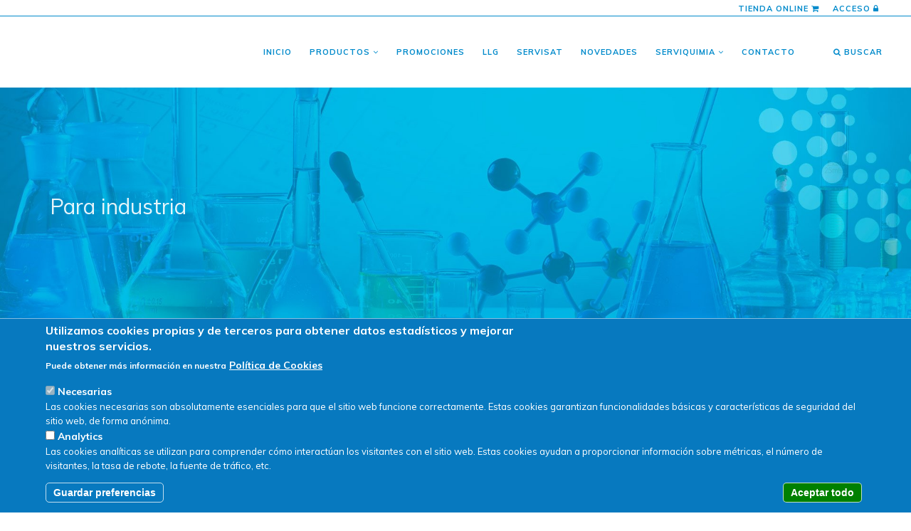

--- FILE ---
content_type: text/html; charset=utf-8
request_url: https://serviquimia.com/es/equipos-de-laboratorio/para-industria
body_size: 9138
content:

<!DOCTYPE html>
<html  lang="es" dir="ltr"
  xmlns:fb="https://ogp.me/ns/fb#"
  xmlns:og="https://ogp.me/ns#">
<head>
  <meta http-equiv="Content-Type" content="text/html; charset=utf-8" />
<link rel="alternate" type="application/rss+xml" title="Para industria" href="https://serviquimia.com/es/taxonomy/term/214/all/feed" />
<meta name="generator" content="Drupal 7 (https://www.drupal.org)" />
<link rel="canonical" href="https://serviquimia.com/es/equipos-de-laboratorio/para-industria" />
<link rel="shortlink" href="https://serviquimia.com/es/taxonomy/term/214" />
<meta property="og:site_name" content="Serviquimia" />
<meta property="og:type" content="article" />
<meta property="og:title" content="Para industria" />
<meta property="og:url" content="https://serviquimia.com/es/equipos-de-laboratorio/para-industria" />
<meta name="twitter:card" content="summary" />
<meta name="twitter:title" content="Para industria" />
<meta name="twitter:url" content="https://serviquimia.com/es/equipos-de-laboratorio/para-industria" />
<meta itemprop="name" content="Para industria" />
<meta name="dcterms.title" content="Para industria" />
<meta name="dcterms.type" content="Text" />
<meta name="dcterms.format" content="text/html" />
<meta name="dcterms.identifier" content="https://serviquimia.com/es/equipos-de-laboratorio/para-industria" />
<link rel="shortcut icon" href="https://serviquimia.com/sites/default/files/serviquimia_favicon.png" type="image/png" />

  <title>Para industria | Serviquimia</title>
  <!--[if IE]><meta http-equiv='X-UA-Compatible' content='IE=edge,chrome=1'><![endif]-->
  <meta name=viewport content="width=device-width, initial-scale=1">

  <meta name="google-site-verification" content="z5zLPfdkYi6nW7Zy_-vQ1H4sEYGpLszUxmAwLe5jzuM" />

  <link type="text/css" rel="stylesheet" href="https://serviquimia.com/sites/default/files/css/css_lQaZfjVpwP_oGNqdtWCSpJT1EMqXdMiU84ekLLxQnc4.css" media="all" />
<link type="text/css" rel="stylesheet" href="https://serviquimia.com/sites/default/files/css/css_mCTyF_8_svnZzHcpIUANct53tsKA4ExYIFlU-WtoCXw.css" media="all" />
<link type="text/css" rel="stylesheet" href="https://serviquimia.com/sites/default/files/css/css_nLeu4zl9UVUfObdHpu7Zo3wUNaWp3LzLdTx9bQuH2qo.css" media="all" />
<link type="text/css" rel="stylesheet" href="//fonts.googleapis.com/css?family=Open+Sans:400italic,700italic,400,300,700|Dosis:300,400,700" media="all" />
<link type="text/css" rel="stylesheet" href="https://serviquimia.com/sites/default/files/css/css_bppWCvcjzdZZ5lURUHA1zmwG5LfMafHa4dHGxEC2nIw.css" media="all" />
<link type="text/css" rel="stylesheet" href="https://serviquimia.com/sites/default/files/css/css_SpScDtd9YUO6RwW6JfIWUWbGKVkgHeNQPsOzkAO01A0.css" media="all" />
<link type="text/css" rel="stylesheet" href="https://serviquimia.com/sites/default/files/css/css_vSqdfuYUpC4qvYVOLHUK-AC8M4y8GT7hWh5y31DGfG0.css" media="all" />
  
  <!-- CUSTOM CSS -->
  <link rel="stylesheet" href="/sites/all/themes/rhythm/css/jquery.modal.min.css" type="text/css" media="screen" />
  <link href="https://fonts.googleapis.com/css?family=Muli:400,700" rel="stylesheet">
  <script src='https://www.google.com/recaptcha/api.js'></script>
</head>
<body class="appear-animate html not-front not-logged-in no-sidebars page-taxonomy page-taxonomy-term page-taxonomy-term- page-taxonomy-term-214 i18n-es">
  <div class="main-wrap">
          <!-- Page Loader -->        
      <div class="page-loader">
          <div class="loader">Loading...</div>
      </div>
      <!-- End Page Loader -->
    
        <div class = "page">

        <div  style="padding-bottom: 140px; " class="nd-region">
         
      <div class = "container-fluid">
        <div  id="Header" class="row">     
                                                    <div  id="top" class="col-md-12 ">
                                                <div class="region region-top">
      <div id="block-block-76" class="block block-block " >
  
        
  <div class = "block-content clearfix">
    <div class="fluid-container pre-main-nav">
  <div class="row">
    <div class="col-sm-12 align-right top-menu-icons">
      <a href="https://www.serviquimia.com/shop" class="uppercase top-menu-icon-cart">Tienda online <i class="fa fa-shopping-cart"></i></a>
      <a href="https://cloud.serviquimia.com/" rel="nofollow" target="_blank" class="uppercase top-menu-icon-lock">Acceso <i class="fa fa-lock"></i></a>
    </div>
  </div>
</div>
<!-- Navigation panel -->
<nav class="main-nav dark js-stick container">
  <div class="full-wrapper relative clearfix">
    <!-- Logo ( * your text or image into link tag *) -->
    <div class="nav-logo-wrap local-scroll">
      <a href="https://www.serviquimia.com/" class="logo">
          <img src="https://serviquimia.com/sites/default/files/calibre-logo-web.svg" alt="Serviquimia" title = "Serviquimia" />
      </a>
    </div>
    <div class="mobile-nav">
        <i class="fa fa-bars"></i>
    </div>
    
    <!-- Main Menu -->
    <div class="inner-nav desktop-nav">
      <ul class="clearlist">
        <li class="tb-megamenu-item level-1 mega"  data-id="1692" data-level="1" data-type="menu_item" data-class="" data-xicon="" data-caption="" data-alignsub="" data-group="0" data-hidewcol="0" data-hidesub="0">
    <a href="/es/inicio" class="">
        
    Inicio      
  </a>
  </li>

<li class="tb-megamenu-item level-1 mega dropdown local-scroll"  data-id="1686" data-level="1" data-type="menu_item" data-class="" data-xicon="" data-caption="" data-alignsub="" data-group="0" data-hidewcol="0" data-hidesub="0">
    <a href="#" class=" mn-has-sub">
        
    Productos    <i class="fa fa-angle-down"></i>  
  </a>
  <ul  data-class="" data-width="" class="mn-sub mn-has-multi tb-megamenu-submenu dropdown-menu mega-dropdown-menu nav-child">
  <span  class="tb-megamenu-row row-fluid">
  <li  data-class="" data-width="12" data-hidewcol="0" id="tb-megamenu-column-8" class="mn-sub-multi tb-megamenu-column span12  mega-col-nav">
  <ul  class="tb-megamenu-subnav mega-nav level-1 items-4">
  <li class="tb-megamenu-item level-2 mega"  data-id="1687" data-level="2" data-type="menu_item" data-class="" data-xicon="" data-caption="" data-alignsub="" data-group="0" data-hidewcol="0" data-hidesub="0">
    <a href="/es/equipos" class="">
        
    Equipos      
  </a>
  </li>

<li class="tb-megamenu-item level-2 mega"  data-id="1688" data-level="2" data-type="menu_item" data-class="" data-xicon="" data-caption="" data-alignsub="" data-group="0" data-hidewcol="0" data-hidesub="0">
    <a href="/es/fungible" class="">
        
    Fungible      
  </a>
  </li>

<li class="tb-megamenu-item level-2 mega dropdown-submenu"  data-id="1689" data-level="2" data-type="menu_item" data-class="" data-xicon="" data-caption="" data-alignsub="" data-group="0" data-hidewcol="0" data-hidesub="0">
    <a href="/es/mobiliario-y-seguridad" class=" mn-has-sub">
        
    Mobiliario y seguridad    <i class="fa fa-angle-right right"></i>  
  </a>
  <ul  data-class="" data-width="" class="mn-sub mn-has-multi tb-megamenu-submenu dropdown-menu mega-dropdown-menu nav-child">
  <span  class="tb-megamenu-row row-fluid">
  <li  data-class="" data-width="12" data-hidewcol="0" id="tb-megamenu-column-7" class="mn-sub-multi tb-megamenu-column span12  mega-col-nav">
  <ul  class="tb-megamenu-subnav mega-nav level-2 items-6">
  <li class="tb-megamenu-item level-3 mega dropdown-submenu local-scroll"  data-id="3909" data-level="3" data-type="menu_item" data-class="" data-xicon="" data-caption="" data-alignsub="" data-group="0" data-hidewcol="0" data-hidesub="0">
    <a href="#" class=" mn-has-sub">
        
    Almacenamiento seguro    <i class="fa fa-angle-right right"></i>  
  </a>
  <ul  data-class="" data-width="" class="mn-sub mn-has-multi tb-megamenu-submenu dropdown-menu mega-dropdown-menu nav-child">
  <span  class="tb-megamenu-row row-fluid">
  <li  data-class="" data-width="12" data-hidewcol="0" id="tb-megamenu-column-1" class="mn-sub-multi tb-megamenu-column span12  mega-col-nav">
  <ul  class="tb-megamenu-subnav mega-nav level-3 items-12">
  <li class="tb-megamenu-item level-4 mega"  data-id="3915" data-level="4" data-type="menu_item" data-class="" data-xicon="" data-caption="" data-alignsub="" data-group="0" data-hidewcol="0" data-hidesub="0">
    <a href="/es/almacenamiento-seguro/armarios-de-seguridad-para-inflamables" class="">
        
    Armarios de seguridad para inflamables      
  </a>
  </li>

<li class="tb-megamenu-item level-4 mega"  data-id="3922" data-level="4" data-type="menu_item" data-class="" data-xicon="" data-caption="" data-alignsub="" data-group="0" data-hidewcol="0" data-hidesub="0">
    <a href="/es/almacenamiento-seguro/armarios-de-seguridad-para-documentos" class="">
        
    Armarios de seguridad para documentos      
  </a>
  </li>

<li class="tb-megamenu-item level-4 mega"  data-id="3926" data-level="4" data-type="menu_item" data-class="" data-xicon="" data-caption="" data-alignsub="" data-group="0" data-hidewcol="0" data-hidesub="0">
    <a href="/es/almacenamiento-seguro/armarios-de-seguridad-para-fitosanitarios" class="">
        
    Armarios de seguridad para fitosanitarios      
  </a>
  </li>

<li class="tb-megamenu-item level-4 mega"  data-id="3921" data-level="4" data-type="menu_item" data-class="" data-xicon="" data-caption="" data-alignsub="" data-group="0" data-hidewcol="0" data-hidesub="0">
    <a href="/es/almacenamiento-seguro/armarios-de-seguridad-para-productos-quimicos-combinados" class="">
        
    Armarios de seguridad para productos químicos combinados      
  </a>
  </li>

<li class="tb-megamenu-item level-4 mega"  data-id="3925" data-level="4" data-type="menu_item" data-class="" data-xicon="" data-caption="" data-alignsub="" data-group="0" data-hidewcol="0" data-hidesub="0">
    <a href="/es/almacenamiento-seguro/armarios-de-seguridad-para-radioactivos" class="">
        
    Armarios de seguridad para radioactivos      
  </a>
  </li>

<li class="tb-megamenu-item level-4 mega"  data-id="3924" data-level="4" data-type="menu_item" data-class="" data-xicon="" data-caption="" data-alignsub="" data-group="0" data-hidewcol="0" data-hidesub="0">
    <a href="/es/almacenamiento-seguro/armarios-de-seguridad-para-soportes-informaticos" class="">
        
    Armarios de seguridad para soportes informáticos      
  </a>
  </li>

<li class="tb-megamenu-item level-4 mega"  data-id="3918" data-level="4" data-type="menu_item" data-class="" data-xicon="" data-caption="" data-alignsub="" data-group="0" data-hidewcol="0" data-hidesub="0">
    <a href="/es/almacenamiento-seguro/armarios-de-seguridad-para-acidos-y-bases-en-pvc" class="">
        
    Armarios de seguridad para ácidos y bases en PVC      
  </a>
  </li>

<li class="tb-megamenu-item level-4 mega"  data-id="3917" data-level="4" data-type="menu_item" data-class="" data-xicon="" data-caption="" data-alignsub="" data-group="0" data-hidewcol="0" data-hidesub="0">
    <a href="/es/almacenamiento-seguro/armarios-de-seguridad-para-acidos-y-bases-multibasic-acero-pared-simple" class="">
        
    Armarios de seguridad para ácidos y bases multibasic (Acero pared simple)      
  </a>
  </li>

<li class="tb-megamenu-item level-4 mega"  data-id="3916" data-level="4" data-type="menu_item" data-class="" data-xicon="" data-caption="" data-alignsub="" data-group="0" data-hidewcol="0" data-hidesub="0">
    <a href="/es/almacenamiento-seguro/armarios-de-seguridad-para-acidos-y-bases-serie-eco-acero-doble-pared" class="">
        
    Armarios de seguridad para ácidos y bases serie eco (Acero doble pared)      
  </a>
  </li>

<li class="tb-megamenu-item level-4 mega"  data-id="3919" data-level="4" data-type="menu_item" data-class="" data-xicon="" data-caption="" data-alignsub="" data-group="0" data-hidewcol="0" data-hidesub="0">
    <a href="/es/almacenamiento-seguro/armarios-de-seguridad-para-acidos-y-bases-woodline-melamina" class="">
        
    Armarios de seguridad para ácidos y bases woodline (Melamina)      
  </a>
  </li>

<li class="tb-megamenu-item level-4 mega"  data-id="3923" data-level="4" data-type="menu_item" data-class="" data-xicon="" data-caption="" data-alignsub="" data-group="0" data-hidewcol="0" data-hidesub="0">
    <a href="/es/almacenamiento-seguro/armarios-para-botellas-de-gas-a-presion" class="">
        
    Armarios para botellas de gas a presión      
  </a>
  </li>

<li class="tb-megamenu-item level-4 mega"  data-id="3920" data-level="4" data-type="menu_item" data-class="" data-xicon="" data-caption="" data-alignsub="" data-group="0" data-hidewcol="0" data-hidesub="0">
    <a href="/es/almacenamiento-seguro/armarios-para-productos-citostaticos" class="">
        
    Armarios para productos citostáticos      
  </a>
  </li>
</ul>
</li>
</span></ul>
</li>

<li class="tb-megamenu-item level-3 mega dropdown-submenu local-scroll"  data-id="3910" data-level="3" data-type="menu_item" data-class="" data-xicon="" data-caption="" data-alignsub="" data-group="0" data-hidewcol="0" data-hidesub="0">
    <a href="#" class=" mn-has-sub">
        
    Manipulación segura    <i class="fa fa-angle-right right"></i>  
  </a>
  <ul  data-class="" data-width="" class="mn-sub mn-has-multi tb-megamenu-submenu dropdown-menu mega-dropdown-menu nav-child">
  <span  class="tb-megamenu-row row-fluid">
  <li  data-class="" data-width="12" data-hidewcol="0" id="tb-megamenu-column-2" class="mn-sub-multi tb-megamenu-column span12  mega-col-nav">
  <ul  class="tb-megamenu-subnav mega-nav level-3 items-3">
  <li class="tb-megamenu-item level-4 mega"  data-id="3928" data-level="4" data-type="menu_item" data-class="" data-xicon="" data-caption="" data-alignsub="" data-group="0" data-hidewcol="0" data-hidesub="0">
    <a href="/es/manipulacion-segura/vitrinas-de-extraccion-total-de-gases" class="">
        
    Vitrinas de extracción total de gases      
  </a>
  </li>

<li class="tb-megamenu-item level-4 mega"  data-id="3927" data-level="4" data-type="menu_item" data-class="" data-xicon="" data-caption="" data-alignsub="" data-group="0" data-hidewcol="0" data-hidesub="0">
    <a href="/es/manipulacion-segura/vitrinas-de-filtracion-molecular" class="">
        
    Vitrinas de filtración molecular      
  </a>
  </li>

<li class="tb-megamenu-item level-4 mega"  data-id="3929" data-level="4" data-type="menu_item" data-class="" data-xicon="" data-caption="" data-alignsub="" data-group="0" data-hidewcol="0" data-hidesub="0">
    <a href="/es/manipulacion-segura/vitrinas-de-flujo-laminar" class="">
        
    Vitrinas de flujo laminar      
  </a>
  </li>
</ul>
</li>
</span></ul>
</li>

<li class="tb-megamenu-item level-3 mega dropdown-submenu local-scroll"  data-id="3911" data-level="3" data-type="menu_item" data-class="" data-xicon="" data-caption="" data-alignsub="" data-group="0" data-hidewcol="0" data-hidesub="0">
    <a href="#" class=" mn-has-sub">
        
    Absorbentes    <i class="fa fa-angle-right right"></i>  
  </a>
  <ul  data-class="" data-width="" class="mn-sub mn-has-multi tb-megamenu-submenu dropdown-menu mega-dropdown-menu nav-child">
  <span  class="tb-megamenu-row row-fluid">
  <li  data-class="" data-width="12" data-hidewcol="0" id="tb-megamenu-column-3" class="mn-sub-multi tb-megamenu-column span12  mega-col-nav">
  <ul  class="tb-megamenu-subnav mega-nav level-3 items-3">
  <li class="tb-megamenu-item level-4 mega"  data-id="3931" data-level="4" data-type="menu_item" data-class="" data-xicon="" data-caption="" data-alignsub="" data-group="0" data-hidewcol="0" data-hidesub="0">
    <a href="/es/absorbentes/absorbentes-granulados" class="">
        
    Absorbentes granulados      
  </a>
  </li>

<li class="tb-megamenu-item level-4 mega"  data-id="3930" data-level="4" data-type="menu_item" data-class="" data-xicon="" data-caption="" data-alignsub="" data-group="0" data-hidewcol="0" data-hidesub="0">
    <a href="/es/absorbentes/hojas-y-rollos-absorbentes" class="">
        
    Hojas y rollos absorbentes      
  </a>
  </li>

<li class="tb-megamenu-item level-4 mega"  data-id="3932" data-level="4" data-type="menu_item" data-class="" data-xicon="" data-caption="" data-alignsub="" data-group="0" data-hidewcol="0" data-hidesub="0">
    <a href="/es/absorbentes/spill-kits" class="">
        
    Spill Kits      
  </a>
  </li>
</ul>
</li>
</span></ul>
</li>

<li class="tb-megamenu-item level-3 mega dropdown-submenu local-scroll"  data-id="3912" data-level="3" data-type="menu_item" data-class="" data-xicon="" data-caption="" data-alignsub="" data-group="0" data-hidewcol="0" data-hidesub="0">
    <a href="#" class=" mn-has-sub">
        
    Colectores / Retención    <i class="fa fa-angle-right right"></i>  
  </a>
  <ul  data-class="" data-width="" class="mn-sub mn-has-multi tb-megamenu-submenu dropdown-menu mega-dropdown-menu nav-child">
  <span  class="tb-megamenu-row row-fluid">
  <li  data-class="" data-width="12" data-hidewcol="0" id="tb-megamenu-column-4" class="mn-sub-multi tb-megamenu-column span12  mega-col-nav">
  <ul  class="tb-megamenu-subnav mega-nav level-3 items-2">
  <li class="tb-megamenu-item level-4 mega"  data-id="3933" data-level="4" data-type="menu_item" data-class="" data-xicon="" data-caption="" data-alignsub="" data-group="0" data-hidewcol="0" data-hidesub="0">
    <a href="/es/colectores-retencion/cubetas-de-retencion" class="">
        
    Cubetas de retención      
  </a>
  </li>

<li class="tb-megamenu-item level-4 mega"  data-id="3934" data-level="4" data-type="menu_item" data-class="" data-xicon="" data-caption="" data-alignsub="" data-group="0" data-hidewcol="0" data-hidesub="0">
    <a href="/es/colectores-retencion/estanterias-para-productos-quimicos" class="">
        
    Estanterías para productos químicos      
  </a>
  </li>
</ul>
</li>
</span></ul>
</li>

<li class="tb-megamenu-item level-3 mega dropdown-submenu local-scroll"  data-id="3913" data-level="3" data-type="menu_item" data-class="" data-xicon="" data-caption="" data-alignsub="" data-group="0" data-hidewcol="0" data-hidesub="0">
    <a href="#" class=" mn-has-sub">
        
    Equipos de laboratorio    <i class="fa fa-angle-right right"></i>  
  </a>
  <ul  data-class="" data-width="" class="mn-sub mn-has-multi tb-megamenu-submenu dropdown-menu mega-dropdown-menu nav-child">
  <span  class="tb-megamenu-row row-fluid">
  <li  data-class="" data-width="12" data-hidewcol="0" id="tb-megamenu-column-5" class="mn-sub-multi tb-megamenu-column span12  mega-col-nav">
  <ul  class="tb-megamenu-subnav mega-nav level-3 items-4">
  <li class="tb-megamenu-item level-4 mega"  data-id="3938" data-level="4" data-type="menu_item" data-class="" data-xicon="" data-caption="" data-alignsub="" data-group="0" data-hidewcol="0" data-hidesub="0">
    <a href="/es/equipos-de-laboratorio/cubetas-espectrofotometria-fluorimetria" class="">
        
    Cubetas espectrofotometría / Fluorimetría      
  </a>
  </li>

<li class="tb-megamenu-item level-4 mega"  data-id="3937" data-level="4" data-type="menu_item" data-class="" data-xicon="" data-caption="" data-alignsub="" data-group="0" data-hidewcol="0" data-hidesub="0">
    <a href="/es/equipos-de-laboratorio/equipos-enologia" class="">
        
    Equipos enología      
  </a>
  </li>

<li class="tb-megamenu-item level-4 mega"  data-id="3935" data-level="4" data-type="menu_item" data-class="" data-xicon="" data-caption="" data-alignsub="" data-group="0" data-hidewcol="0" data-hidesub="0">
    <a href="/es/equipos-de-laboratorio/microscopios" class="">
        
    Microscopios      
  </a>
  </li>

<li class="tb-megamenu-item level-4 mega"  data-id="3936" data-level="4" data-type="menu_item" data-class="" data-xicon="" data-caption="" data-alignsub="" data-group="0" data-hidewcol="0" data-hidesub="0">
    <a href="/es/equipos-de-laboratorio/refractometros-y-polarimetros" class="">
        
    Refractómetros y Polarímetros      
  </a>
  </li>
</ul>
</li>
</span></ul>
</li>

<li class="tb-megamenu-item level-3 mega dropdown-submenu local-scroll"  data-id="3914" data-level="3" data-type="menu_item" data-class="" data-xicon="" data-caption="" data-alignsub="" data-group="0" data-hidewcol="0" data-hidesub="0">
    <a href="#" class=" mn-has-sub">
        
    Mantenimiento    <i class="fa fa-angle-right right"></i>  
  </a>
  <ul  data-class="" data-width="" class="mn-sub mn-has-multi tb-megamenu-submenu dropdown-menu mega-dropdown-menu nav-child">
  <span  class="tb-megamenu-row row-fluid">
  <li  data-class="" data-width="12" data-hidewcol="0" id="tb-megamenu-column-6" class="mn-sub-multi tb-megamenu-column span12  mega-col-nav">
  <ul  class="tb-megamenu-subnav mega-nav level-3 items-2">
  <li class="tb-megamenu-item level-4 mega"  data-id="3939" data-level="4" data-type="menu_item" data-class="" data-xicon="" data-caption="" data-alignsub="" data-group="0" data-hidewcol="0" data-hidesub="0">
    <a href="/es/mantenimiento-equipos-proteccion-colectiva/revision-mantenimiento-armarios-de-seguridad" class="">
        
    Revisión / Mantenimiento armarios de seguridad      
  </a>
  </li>

<li class="tb-megamenu-item level-4 mega"  data-id="3940" data-level="4" data-type="menu_item" data-class="" data-xicon="" data-caption="" data-alignsub="" data-group="0" data-hidewcol="0" data-hidesub="0">
    <a href="/es/mantenimiento-equipos-proteccion-colectiva/revision-mantenimiento-vitrinas-de-gases" class="">
        
    Revisión / Mantenimiento vitrinas de gases      
  </a>
  </li>
</ul>
</li>
</span></ul>
</li>
</ul>
</li>
</span></ul>
</li>

<li class="tb-megamenu-item level-2 mega"  data-id="1690" data-level="2" data-type="menu_item" data-class="" data-xicon="" data-caption="" data-alignsub="" data-group="0" data-hidewcol="0" data-hidesub="0">
    <a href="/es/productos-quimicos" class="">
        
    Productos químicos      
  </a>
  </li>
</ul>
</li>
</span></ul>
</li>

<li class="tb-megamenu-item level-1 mega"  data-id="1683" data-level="1" data-type="menu_item" data-class="" data-xicon="" data-caption="" data-alignsub="" data-group="0" data-hidewcol="0" data-hidesub="0">
    <a href="/es/promociones" class="">
        
    Promociones      
  </a>
  </li>

<li class="tb-megamenu-item level-1 mega"  data-id="1682" data-level="1" data-type="menu_item" data-class="" data-xicon="" data-caption="" data-alignsub="" data-group="0" data-hidewcol="0" data-hidesub="0">
    <a href="/es/llg" class="">
        
    LLG      
  </a>
  </li>

<li class="tb-megamenu-item level-1 mega"  data-id="1684" data-level="1" data-type="menu_item" data-class="" data-xicon="" data-caption="" data-alignsub="" data-group="0" data-hidewcol="0" data-hidesub="0">
    <a href="/es/servisat" class="">
        
    ServiSAT      
  </a>
  </li>

<li class="tb-megamenu-item level-1 mega"  data-id="1681" data-level="1" data-type="menu_item" data-class="" data-xicon="" data-caption="" data-alignsub="" data-group="0" data-hidewcol="0" data-hidesub="0">
    <a href="/es/novedades" class="">
        
    Novedades      
  </a>
  </li>

<li class="tb-megamenu-item level-1 mega dropdown local-scroll"  data-id="1691" data-level="1" data-type="menu_item" data-class="" data-xicon="" data-caption="" data-alignsub="" data-group="0" data-hidewcol="0" data-hidesub="0">
    <a href="#" class=" mn-has-sub">
        
    Serviquimia    <i class="fa fa-angle-down"></i>  
  </a>
  <ul  data-class="" data-width="" class="mn-sub mn-has-multi tb-megamenu-submenu dropdown-menu mega-dropdown-menu nav-child">
  <span  class="tb-megamenu-row row-fluid">
  <li  data-class="" data-width="12" data-hidewcol="0" id="tb-megamenu-column-9" class="mn-sub-multi tb-megamenu-column span12  mega-col-nav">
  <ul  class="tb-megamenu-subnav mega-nav level-1 items-5">
  <li class="tb-megamenu-item level-2 mega"  data-id="2173" data-level="2" data-type="menu_item" data-class="" data-xicon="" data-caption="" data-alignsub="" data-group="0" data-hidewcol="0" data-hidesub="0">
    <a href="/es/nuestro-equipo" class="">
        
    Nuestro equipo      
  </a>
  </li>

<li class="tb-megamenu-item level-2 mega"  data-id="1697" data-level="2" data-type="menu_item" data-class="" data-xicon="" data-caption="" data-alignsub="" data-group="0" data-hidewcol="0" data-hidesub="0">
    <a href="/es/distribuidores" class="">
        
    Distribuidores      
  </a>
  </li>

<li class="tb-megamenu-item level-2 mega"  data-id="1696" data-level="2" data-type="menu_item" data-class="" data-xicon="" data-caption="" data-alignsub="" data-group="0" data-hidewcol="0" data-hidesub="0">
    <a href="/es/mercados" class="">
        
    Mercados      
  </a>
  </li>

<li class="tb-megamenu-item level-2 mega"  data-id="2175" data-level="2" data-type="menu_item" data-class="" data-xicon="" data-caption="" data-alignsub="" data-group="0" data-hidewcol="0" data-hidesub="0">
    <a href="/es/trabaja-con-nosotros" class="">
        
    Trabaja con nosotros      
  </a>
  </li>

<li class="tb-megamenu-item level-2 mega"  data-id="3145" data-level="2" data-type="menu_item" data-class="" data-xicon="" data-caption="" data-alignsub="" data-group="0" data-hidewcol="0" data-hidesub="0">
    <a href="/es/politica-de-calidad" class="">
        
    Política de calidad      
  </a>
  </li>
</ul>
</li>
</span></ul>
</li>

<li class="tb-megamenu-item level-1 mega"  data-id="1695" data-level="1" data-type="menu_item" data-class="" data-xicon="" data-caption="" data-alignsub="" data-group="0" data-hidewcol="0" data-hidesub="0">
    <a href="/es/contacto" class="">
        
    Contacto      
  </a>
  </li>
        <li><a style="height: 75px; line-height: 75px;">&nbsp;</a></li>
                  <li class="search-dropdown-list">
            <a href="#" class="mn-has-sub" style="height: 75px; line-height: 75px;"><i class="fa fa-search"></i> Buscar</a>
            <ul class="mn-sub" style="display: none;">
              <li>
                <div class="mn-wrap">
                            <form id="form_search" action="https://www.serviquimia.com/shop" method="post" class="form">
						<div>
							<div class="container-inline">
    							<div class="search-wrap">
    								<button class="search-button animate" type="submit" title="Start Search">
    									<i class="fa fa-search"></i>
    								</button>
    								<div class="form-item form-type-textfield form-item-search-block-form">
    									<input name="KeyVal1" id="txt_search" type="text" class="input-md form-control round">
										<input name="UID" type="hidden" value="$(USERID)">
									</div>
								</div>
							</div>
						</div>
					</form>
                </div>
              </li>
            </ul>
          </li>
                              </ul>
    </div>
    <!-- End Main Menu -->
  </div>
</nav>

   </div>

  </div> <!-- /.block -->
  <div id="block-block-93" class="block block-block " >
  
        
  <div class = "block-content clearfix">
    <section  class = ' page-section bg-dark' data-background = 'https://serviquimia.com/sites/default/files/serviquimia_banners_home_2.jpg' style = 'background-image: url("https://serviquimia.com/sites/default/files/serviquimia_banners_home_2.jpg");'><div class="relative container align-left"><div class="row">
        <div class="col-md-8">
          <h1 class="hs-line-11 font-alt mb-20 mb-xs-0">Para industria</h1></div>
        
      </div></div></section>
  </div>

  </div> <!-- /.block -->
  </div>
                                              </div>
                                                                                                                                                                                </div>
      </div>
          </div>
    
      <div  class="nd-region">
         
      <div class = "container">
        <div  id="Content" class="row">     
                                                                          <div  id="content_top" class="col-md-12 col-lg-8 col-lg-offset-4 ">
                                                <div class="region region-content-top">
      <div id="block-block-91" class="block block-block lead " >
  
        
  <div class = "block-content clearfix">
    <h2 class="rtecenter"><strong>Instrumentos para el análisis en el laboratorio</strong></h2>

<p class="rtecenter">Equipos para investigación y control de calidad en el ámbito del laboratorio de análisis. Gama de productos con gran relación calidad/precio para la observación y el análisis y para una amplia variedad de aplicaciones en diferentes campos.</p>
  </div>

  </div> <!-- /.block -->
  </div>
                                              </div>
                                                                              <div  id="sidebar" class="col-md-3 ">
                                                <div class="region region-sidebar">
      <div id="block-menu-menu-txmn-almacenamiento-seguro" class="block block-menu " >
  
          <h5 class="font-alt mb-sm-40  widget-title">Almacenamiento seguro</h5>
      
  <div class = "block-content clearfix">
    <ul class = "default-menu"><li><a href="/es/almacenamiento-seguro/armarios-de-seguridad-para-inflamables" title="Armarios de seguridad para inflamables">Armarios de seguridad para inflamables</a></li>
<li><a href="/es/almacenamiento-seguro/armarios-de-seguridad-para-acidos-y-bases-serie-eco-acero-doble-pared" title="Armarios de seguridad para ácidos y bases serie eco (Acero doble pared)">Armarios de seguridad para ácidos y bases serie eco (Acero doble pared)</a></li>
<li><a href="/es/almacenamiento-seguro/armarios-de-seguridad-para-acidos-y-bases-multibasic-acero-pared-simple" title="Armarios de seguridad para ácidos y bases multibasic (Acero pared simple)">Armarios de seguridad para ácidos y bases multibasic (Acero pared simple)</a></li>
<li><a href="/es/almacenamiento-seguro/armarios-de-seguridad-para-acidos-y-bases-en-pvc" title="Armarios de seguridad para ácidos y bases en PVC">Armarios de seguridad para ácidos y bases en PVC</a></li>
<li><a href="/es/almacenamiento-seguro/armarios-de-seguridad-para-acidos-y-bases-woodline-melamina" title="Armarios de seguridad para ácidos y bases woodline (Melamina)">Armarios de seguridad para ácidos y bases woodline (Melamina)</a></li>
<li><a href="/es/almacenamiento-seguro/armarios-para-productos-citostaticos" title="Armarios para productos citostáticos">Armarios para productos citostáticos</a></li>
<li><a href="/es/almacenamiento-seguro/armarios-de-seguridad-para-productos-quimicos-combinados" title="Armarios de seguridad para productos químicos combinados">Armarios de seguridad para productos químicos combinados</a></li>
<li><a href="/es/almacenamiento-seguro/armarios-de-seguridad-para-documentos" title="Armarios de seguridad para documentos">Armarios de seguridad para documentos</a></li>
<li><a href="/es/almacenamiento-seguro/armarios-para-botellas-de-gas-a-presion" title="Armarios para botellas de gas a presión">Armarios para botellas de gas a presión</a></li>
<li><a href="/es/almacenamiento-seguro/armarios-de-seguridad-para-soportes-informaticos" title="Armarios de seguridad para soportes informáticos">Armarios de seguridad para soportes informáticos</a></li>
<li><a href="/es/almacenamiento-seguro/armarios-de-seguridad-para-radioactivos" title="Armarios de seguridad para radioactivos">Armarios de seguridad para radioactivos</a></li>
<li><a href="/es/almacenamiento-seguro/armarios-de-seguridad-para-fitosanitarios" title="Armarios de seguridad para fitosanitarios">Armarios de seguridad para fitosanitarios</a></li>
</ul>  </div>

  </div> <!-- /.block -->
  <div id="block-menu-menu-txmn-manipulacion-segura" class="block block-menu " >
  
          <h5 class="font-alt mb-sm-40  widget-title">Manipulación segura</h5>
      
  <div class = "block-content clearfix">
    <ul class = "default-menu"><li><a href="/es/manipulacion-segura/vitrinas-de-filtracion-molecular" title="Vitrinas de filtración molecular">Vitrinas de filtración molecular</a></li>
<li><a href="/es/manipulacion-segura/vitrinas-de-extraccion-total-de-gases" title="Vitrinas de extracción total de gases">Vitrinas de extracción total de gases</a></li>
<li><a href="/es/manipulacion-segura/vitrinas-de-flujo-laminar" title="Vitrinas de flujo laminar">Vitrinas de flujo laminar</a></li>
</ul>  </div>

  </div> <!-- /.block -->
  <div id="block-menu-menu-txmn-colectores-retencion" class="block block-menu " >
  
          <h5 class="font-alt mb-sm-40  widget-title">Colectores / Retención</h5>
      
  <div class = "block-content clearfix">
    <ul class = "default-menu"><li><a href="/es/colectores-retencion/cubetas-de-retencion" title="Cubetas de retención">Cubetas de retención</a></li>
<li><a href="/es/colectores-retencion/estanterias-para-productos-quimicos" title="Estanterías para productos químicos">Estanterías para productos químicos</a></li>
</ul>  </div>

  </div> <!-- /.block -->
  <div id="block-menu-menu-txmn-equipos-laboratorio" class="block block-menu " >
  
          <h5 class="font-alt mb-sm-40  widget-title">Equipos de laboratorio</h5>
      
  <div class = "block-content clearfix">
    <ul class = "default-menu"><li><a href="/es/equipos-de-laboratorio/microscopios" title="Microscopios">Microscopios</a></li>
<li><a href="/es/equipos-de-laboratorio/refractometros-y-polarimetros" title="Refractómetros y Polarímetros">Refractómetros y Polarímetros</a></li>
<li><a href="/es/equipos-de-laboratorio/equipos-enologia" title="Equipos enología">Equipos enología</a></li>
<li><a href="/es/equipos-de-laboratorio/cubetas-espectrofotometria-fluorimetria" title="Cubetas espectrofotometría / Fluorimetría">Cubetas espectrofotometría / Fluorimetría</a></li>
</ul>  </div>

  </div> <!-- /.block -->
  <div id="block-menu-menu-txmn-absorbentes" class="block block-menu " >
  
          <h5 class="font-alt mb-sm-40  widget-title">Absorbentes</h5>
      
  <div class = "block-content clearfix">
    <ul class = "default-menu"><li><a href="/es/absorbentes/hojas-y-rollos-absorbentes" title="Hojas y rollos absorbentes">Hojas y rollos absorbentes</a></li>
<li><a href="/es/absorbentes/absorbentes-granulados" title="Absorbentes granulados">Absorbentes granulados</a></li>
<li><a href="/es/absorbentes/spill-kits" title="Spill Kits">Spill Kits</a></li>
</ul>  </div>

  </div> <!-- /.block -->
  <div id="block-menu-menu-txmn-mantenimiento-equipos" class="block block-menu " >
  
          <h5 class="font-alt mb-sm-40  widget-title">Mantenimiento equipos protección colectiva</h5>
      
  <div class = "block-content clearfix">
    <ul class = "default-menu"><li><a href="/es/mantenimiento-equipos-proteccion-colectiva/revision-mantenimiento-armarios-de-seguridad" title="Revisión / Mantenimiento armarios de seguridad">Revisión / Mantenimiento armarios de seguridad</a></li>
<li><a href="/es/mantenimiento-equipos-proteccion-colectiva/revision-mantenimiento-vitrinas-de-gases" title="Revisión / Mantenimiento vitrinas de gases">Revisión / Mantenimiento vitrinas de gases</a></li>
</ul>  </div>

  </div> <!-- /.block -->
  </div>
                                              </div>
                                                                              <div  id="content" class="col-md-8 col-md-offset-1 ">
                                              <div class = "container"><div class = "row"><div class = "col-md-8 col-md-offset-2"></div></div></div>  <div class="region region-content">
      <div id="block-system-main" class="block block-system  " >
  
        
  <div class = "block-content clearfix">
    <div class="view view-taxonomy-term view-id-taxonomy_term view-display-id-page view-dom-id-33829528b470841908c56ad56fb63996">
        
    
  <div class="clearfix"></div>
  
  
      <div class="view-content">
        <div class = "row" >
                <div class = "col-md-4 col-xs-12 col-sm-4 mb-30 mb-xs-10" >
        
<div id="node-945" class="node node-nd-producto node-teaser clearfix">

            <!-- Teaser content -->
        
        <div class="row no-gutter works-grid work-grid-1 hide-titles hover-white animate">
                            <!-- Solucion simple -->
                <div class="col-xs-12 col-sm-12 work-item type-simple-item border-wrapper text-center">
                                        <a href="https://serviquimia.com/sites/default/files/4_uk_industrial.pdf" target="_blank">
                        <div class="ficha-tecnica-wrap">
                            <span class="icon-download inline-block"></span>
                        </div>
                        <h4 class="bold mt-10 mb-20 text-center">Para Industria</h4>
                        <div class="work-intro-show bg-main-web pt-10 pb-10">
                            <p class="mb-0 bold">Download catalog</p>
                        </div>
                    </a>
                </div>
                    </div>

    
</div>
      </div>
                <div class = "col-md-4" >
              </div>
                <div class = "col-md-4" >
              </div>
      </div>
    </div>
  
  
  
  
  
  
</div>  </div>

  </div> <!-- /.block -->
  </div>
                                              </div>
                                                                                                              </div>
      </div>
          </div>
    
      <div  class="nd-region">
         
      <div class = "container-fluid">
        <div  id="Content-Bottom-Full-Width" class="row">     
                                                                                                                                                                            </div>
      </div>
          </div>
    
      <div  class="nd-region">
         
      <div class = "container">
        <div  id="Content-Bottom" class="row">     
                                                                                                                                                                            </div>
      </div>
          </div>
    
      <div  class="nd-region">
         
      <div class = "container-fluid">
        <div  id="Footer" class="row">     
                                                                                                                                                                                        <div  id="footer" class="col-md-12 " style="padding-top: 100px; ">
                                                <div class="region region-footer">
      <div id="block-block-11" class="block block-block " >
  
        
  <div class = "block-content clearfix">
    <section  class = ' bg-dark page-section bg-scroll bg-blue-dark' style = 'padding-bottom: 100px; padding-top: 50px;'>
<div  class = ' container'>
<div  class = ' row'>
<div  class = ' col-xs-12 col-sm-3 mb-xs-20'>
<a  class = ' center-block' style = 'margin-bottom: 25px;' href = '/'><img style="" src="https://serviquimia.com/sites/default/files/calibre-logo-neg.png" alt="Serviquimia" title="Serviquimia" /></a>
<div  class = ' white'><p>Calibre Scientific Spain S.L.U.<br>Pol. Ind. de Constantí · C/ Dinamarca, s/n<br>43120 · Constantí (Tarragona)<br>Tel. +34 977 524 477</p></div>
</div>
<div  class = ' col-xs-6 col-sm-2 col-xs-offset-0 col-sm-offset-1 mb-xs-20'>
<div  class = ' white'><p><a href="/">Inicio</a><br><a href="#">Productos</a><br><a href="/es/llg">LLG</a><br><a href="/es/promociones">Promociones</a><br><a href="/es/servisat">ServiSAT</a><br><a href="/es/novedades">Novedades</a><br></p></div>
</div>
<div  class = ' col-xs-6 col-sm-2 mb-xs-20'>
<div  class = ' white'><p><a href="/es/contacto">Contacto</a><br><a href="/es/aviso-legal">Aviso legal</a><br><a href="/es/politica-de-privacidad">Política de privacidad</a><br><a href="/es/politica-de-cookies">Política de Cookies</a></p></div>
</div>
<div  class = ' col-xs-6 col-sm-2'>
<p>Buscar en tienda</p>
<div  class = ' black'>  <div id="block-block-77" class="block block-block " >
  
        
  <div class = "block-content clearfix">
    <form id="form_search" action="https://serviquimia.com/shop" method="post" class="form">
	<div>
		<div class="container-inline">
			<div class="search-wrap">
				<button class="search-button animate" type="submit" title="Start Search">
					<i class="fa fa-search"></i>
				</button>
				<div class="form-item form-type-textfield form-item-search-block-form">
					<input name="KeyVal1" id="txt_search" type="text">
                                        <input id="uid" name="UID" type="hidden" value="">
				</div>
			</div>
		</div>
	</div>
</form>
  </div>

  </div> <!-- /.block -->
</div>
</div>
<div  class = ' col-xs-6 col-sm-2'>
<a  href = 'https://shop.serviquimia.com/'><img style="" src="https://serviquimia.com/sites/default/files/svq-llg-partner.png" alt="Lab Logistics Group" title="Lab Logistics Group" /></a>
</div>
</div>
</div>
</section>
<section  class = ' page-section bg-scroll bg-blue-light' style = 'padding-top: 0px; padding-bottom: 0px;'>
<div  class = ' container'>
<div  class = ' row'>
<div  class = ' col-sm-12'>
<div  class = ' white' style = 'margin-bottom: 15px; margin-top: 15px;'><p class="rtecenter"><span style="font-size:12px;">© SERVIQUIMIA S.L.U. - Todos los derechos reservados</span></p></div>
</div>
</div>
</div>
</section>
   </div>

  </div> <!-- /.block -->
  </div>
                                              </div>
                                            </div>
      </div>
          </div>
    

  <div class="local-scroll">
    <a href="#top" class="link-to-top"><i class="fa fa-caret-up"></i></a>
  </div>

</div>
    <script type="text/javascript" src="//maps.google.com/maps/api/js?key=AIzaSyDhNLxKDN3EuCK6C0GAGCxRlbmT2Tz9g8g"></script>
    <!-- Global site tag (gtag.js) - Google Analytics -->
    <script async src="https://www.googletagmanager.com/gtag/js?id=UA-1479161-1"></script>
    <script>
      window.dataLayer = window.dataLayer || [];
      function gtag(){dataLayer.push(arguments);}
      gtag('js', new Date());

      gtag('config', 'UA-1479161-1');
    </script>

    <script type="text/javascript" src="https://serviquimia.com/sites/default/files/js/js_a8MyAHRjajLu6SNTDzhm_ZUhUeIq_Ao6d-T9QrOU9BI.js"></script>
<script type="text/javascript">
<!--//--><![CDATA[//><!--
jQuery.migrateMute=true;jQuery.migrateTrace=false;
//--><!]]>
</script>
<script type="text/javascript" src="https://serviquimia.com/sites/default/files/js/js_uo6tC2eT96vtrr3am7cfMolhvnkfRp4ZMIUvQHN4k4g.js"></script>
<script type="text/javascript" src="https://serviquimia.com/sites/default/files/js/js_TVTqjz8JHRb2KK9hlzuk0YsjzD013dKyYX_OTz-2VXU.js"></script>
<script type="text/javascript" src="https://serviquimia.com/sites/default/files/js/js_Ll5JCw69cNlihg2hzwgOh2CuQJZ74iEzVS_bLHE9B3I.js"></script>
<script type="text/javascript" src="https://serviquimia.com/sites/default/files/js/js_bYBbksC-lGK1rIzvfEZdNPGeBDMHOvEtMcUIVB4e6K8.js"></script>
<script type="text/javascript">
<!--//--><![CDATA[//><!--
jQuery.extend(Drupal.settings, {"basePath":"\/","pathPrefix":"es\/","setHasJsCookie":0,"ajaxPageState":{"theme":"rhythm_sub","theme_token":"zxoUBpNtj2brAprXKhLQ-S8L9nVikjY3Ei_5-2H1stY","js":{"0":1,"sites\/all\/modules\/eu_cookie_compliance\/js\/eu_cookie_compliance.min.js":1,"sites\/all\/modules\/jquery_update\/replace\/jquery\/1.10\/jquery.min.js":1,"1":1,"sites\/all\/modules\/jquery_update\/replace\/jquery-migrate\/1\/jquery-migrate.min.js":1,"misc\/jquery-extend-3.4.0.js":1,"misc\/jquery-html-prefilter-3.5.0-backport.js":1,"misc\/jquery.once.js":1,"misc\/drupal.js":1,"sites\/all\/modules\/eu_cookie_compliance\/js\/jquery.cookie-1.4.1.min.js":1,"public:\/\/languages\/es_fne5rm_zdygPr4iHV-FNggCR_KA0mL6OiVwGFKPbIm8.js":1,"sites\/all\/modules\/behavior_weights\/behavior_weights.js":1,"sites\/all\/themes\/rhythm\/js\/jquery.easing.1.3.js":1,"sites\/all\/themes\/rhythm\/js\/bootstrap.min.js":1,"sites\/all\/themes\/rhythm\/js\/SmoothScroll.js":1,"sites\/all\/themes\/rhythm\/js\/jquery.scrollTo.min.js":1,"sites\/all\/themes\/rhythm\/js\/jquery.localScroll.min.js":1,"sites\/all\/themes\/rhythm\/js\/jquery.viewport.mini.js":1,"sites\/all\/themes\/rhythm\/js\/jquery.countTo.js":1,"sites\/all\/themes\/rhythm\/js\/jquery.appear.js":1,"sites\/all\/themes\/rhythm\/js\/jquery.sticky.js":1,"sites\/all\/themes\/rhythm\/js\/jquery.parallax-1.1.3.js":1,"sites\/all\/themes\/rhythm\/js\/jquery.fitvids.js":1,"sites\/all\/themes\/rhythm\/js\/owl.carousel.min.js":1,"sites\/all\/themes\/rhythm\/js\/isotope.pkgd.min.js":1,"sites\/all\/themes\/rhythm\/js\/imagesloaded.pkgd.min.js":1,"sites\/all\/themes\/rhythm\/js\/jquery.magnific-popup.min.js":1,"sites\/all\/themes\/rhythm\/js\/gmap3.min.js":1,"sites\/all\/themes\/rhythm\/js\/wow.min.js":1,"sites\/all\/themes\/rhythm\/js\/masonry.pkgd.min.js":1,"sites\/all\/themes\/rhythm\/js\/jquery.simple-text-rotator.min.js":1,"sites\/all\/themes\/rhythm\/js\/jquery.mb.YTPlayer.js":1,"sites\/all\/themes\/rhythm\/js\/all.js":1,"sites\/all\/themes\/rhythm\/js\/drupal.js":1},"css":{"modules\/system\/system.base.css":1,"modules\/field\/theme\/field.css":1,"modules\/node\/node.css":1,"modules\/user\/user.css":1,"sites\/all\/modules\/views\/css\/views.css":1,"sites\/all\/modules\/ckeditor\/css\/ckeditor.css":1,"sites\/all\/modules\/ctools\/css\/ctools.css":1,"sites\/all\/modules\/eu_cookie_compliance\/css\/eu_cookie_compliance.css":1,"\/\/fonts.googleapis.com\/css?family=Open+Sans:400italic,700italic,400,300,700|Dosis:300,400,700":1,"public:\/\/ctools\/css\/8695a9d3e23511e74e4cde79b7ae1666.css":1,"sites\/all\/themes\/rhythm\/css\/bootstrap.min.css":1,"sites\/all\/themes\/rhythm\/css\/style.css":1,"sites\/all\/themes\/rhythm\/css\/style-responsive.css":1,"sites\/all\/themes\/rhythm\/css\/animate.min.css":1,"sites\/all\/themes\/rhythm\/css\/vertical-rhythm.min.css":1,"sites\/all\/themes\/rhythm\/css\/owl.carousel.css":1,"sites\/all\/themes\/rhythm\/css\/magnific-popup.css":1,"sites\/all\/themes\/rhythm\/css\/YTPlayer.css":1,"sites\/all\/themes\/rhythm\/css\/drupal.css":1,"sites\/all\/themes\/rhythm\/rhythm_sub\/css\/custom.css":1}},"eu_cookie_compliance":{"cookie_policy_version":"1.0.0","popup_enabled":1,"popup_agreed_enabled":0,"popup_hide_agreed":0,"popup_clicking_confirmation":false,"popup_scrolling_confirmation":false,"popup_html_info":"\u003Cdiv class=\u0022eu-cookie-compliance-banner eu-cookie-compliance-banner-info eu-cookie-compliance-banner--categories\u0022\u003E\n  \u003Cdiv class=\u0022popup-content info\u0022\u003E\n        \u003Cdiv id=\u0022popup-text\u0022\u003E\n      \u003Ch2\u003EUtilizamos cookies propias y de terceros para obtener datos estad\u00edsticos y mejorar nuestros servicios.\u003C\/h2\u003E\u003Cp\u003EPuede obtener m\u00e1s informaci\u00f3n en nuestra\u003C\/p\u003E              \u003Cbutton type=\u0022button\u0022 class=\u0022find-more-button eu-cookie-compliance-more-button\u0022\u003EPol\u00edtica de Cookies\u003C\/button\u003E\n          \u003C\/div\u003E\n          \u003Cdiv id=\u0022eu-cookie-compliance-categories\u0022 class=\u0022eu-cookie-compliance-categories\u0022\u003E\n                  \u003Cdiv class=\u0022eu-cookie-compliance-category\u0022\u003E\n            \u003Cdiv\u003E\n              \u003Cinput type=\u0022checkbox\u0022 name=\u0022cookie-categories\u0022 id=\u0022cookie-category-cookies-necessary\u0022\n                     value=\u0022cookies_necessary\u0022\n                     checked                     disabled \u003E\n              \u003Clabel for=\u0022cookie-category-cookies-necessary\u0022\u003ENecesarias\u003C\/label\u003E\n            \u003C\/div\u003E\n                      \u003Cdiv class=\u0022eu-cookie-compliance-category-description\u0022\u003ELas cookies necesarias son absolutamente esenciales para que el sitio web funcione correctamente. Estas cookies garantizan funcionalidades b\u00e1sicas y caracter\u00edsticas de seguridad del sitio web, de forma an\u00f3nima.\u003C\/div\u003E\n                  \u003C\/div\u003E\n                  \u003Cdiv class=\u0022eu-cookie-compliance-category\u0022\u003E\n            \u003Cdiv\u003E\n              \u003Cinput type=\u0022checkbox\u0022 name=\u0022cookie-categories\u0022 id=\u0022cookie-category-cookies-analytics\u0022\n                     value=\u0022cookies_analytics\u0022\n                                           \u003E\n              \u003Clabel for=\u0022cookie-category-cookies-analytics\u0022\u003EAnalytics\u003C\/label\u003E\n            \u003C\/div\u003E\n                      \u003Cdiv class=\u0022eu-cookie-compliance-category-description\u0022\u003ELas cookies anal\u00edticas se utilizan para comprender c\u00f3mo interact\u00faan los visitantes con el sitio web. Estas cookies ayudan a proporcionar informaci\u00f3n sobre m\u00e9tricas, el n\u00famero de visitantes, la tasa de rebote, la fuente de tr\u00e1fico, etc.\u003C\/div\u003E\n                  \u003C\/div\u003E\n                          \u003Cdiv class=\u0022eu-cookie-compliance-categories-buttons\u0022\u003E\n            \u003Cbutton type=\u0022button\u0022\n                    class=\u0022eu-cookie-compliance-save-preferences-button\u0022\u003EGuardar preferencias\u003C\/button\u003E\n          \u003C\/div\u003E\n              \u003C\/div\u003E\n    \n    \u003Cdiv id=\u0022popup-buttons\u0022 class=\u0022eu-cookie-compliance-has-categories\u0022\u003E\n            \u003Cbutton type=\u0022button\u0022 class=\u0022agree-button eu-cookie-compliance-default-button\u0022\u003EAceptar todo\u003C\/button\u003E\n              \u003Cbutton type=\u0022button\u0022 class=\u0022eu-cookie-withdraw-button eu-cookie-compliance-hidden\u0022 \u003EWithdraw consent\u003C\/button\u003E\n          \u003C\/div\u003E\n  \u003C\/div\u003E\n\u003C\/div\u003E","use_mobile_message":false,"mobile_popup_html_info":"\u003Cdiv class=\u0022eu-cookie-compliance-banner eu-cookie-compliance-banner-info eu-cookie-compliance-banner--categories\u0022\u003E\n  \u003Cdiv class=\u0022popup-content info\u0022\u003E\n        \u003Cdiv id=\u0022popup-text\u0022\u003E\n      \u003Ch2\u003EWe use cookies on this site to enhance your user experience\u003C\/h2\u003E\u003Cp\u003EBy tapping the Accept button, you agree to us doing so.\u003C\/p\u003E              \u003Cbutton type=\u0022button\u0022 class=\u0022find-more-button eu-cookie-compliance-more-button\u0022\u003EPol\u00edtica de Cookies\u003C\/button\u003E\n          \u003C\/div\u003E\n          \u003Cdiv id=\u0022eu-cookie-compliance-categories\u0022 class=\u0022eu-cookie-compliance-categories\u0022\u003E\n                  \u003Cdiv class=\u0022eu-cookie-compliance-category\u0022\u003E\n            \u003Cdiv\u003E\n              \u003Cinput type=\u0022checkbox\u0022 name=\u0022cookie-categories\u0022 id=\u0022cookie-category-cookies-necessary\u0022\n                     value=\u0022cookies_necessary\u0022\n                     checked                     disabled \u003E\n              \u003Clabel for=\u0022cookie-category-cookies-necessary\u0022\u003ENecesarias\u003C\/label\u003E\n            \u003C\/div\u003E\n                      \u003Cdiv class=\u0022eu-cookie-compliance-category-description\u0022\u003ELas cookies necesarias son absolutamente esenciales para que el sitio web funcione correctamente. Estas cookies garantizan funcionalidades b\u00e1sicas y caracter\u00edsticas de seguridad del sitio web, de forma an\u00f3nima.\u003C\/div\u003E\n                  \u003C\/div\u003E\n                  \u003Cdiv class=\u0022eu-cookie-compliance-category\u0022\u003E\n            \u003Cdiv\u003E\n              \u003Cinput type=\u0022checkbox\u0022 name=\u0022cookie-categories\u0022 id=\u0022cookie-category-cookies-analytics\u0022\n                     value=\u0022cookies_analytics\u0022\n                                           \u003E\n              \u003Clabel for=\u0022cookie-category-cookies-analytics\u0022\u003EAnalytics\u003C\/label\u003E\n            \u003C\/div\u003E\n                      \u003Cdiv class=\u0022eu-cookie-compliance-category-description\u0022\u003ELas cookies anal\u00edticas se utilizan para comprender c\u00f3mo interact\u00faan los visitantes con el sitio web. Estas cookies ayudan a proporcionar informaci\u00f3n sobre m\u00e9tricas, el n\u00famero de visitantes, la tasa de rebote, la fuente de tr\u00e1fico, etc.\u003C\/div\u003E\n                  \u003C\/div\u003E\n                          \u003Cdiv class=\u0022eu-cookie-compliance-categories-buttons\u0022\u003E\n            \u003Cbutton type=\u0022button\u0022\n                    class=\u0022eu-cookie-compliance-save-preferences-button\u0022\u003EGuardar preferencias\u003C\/button\u003E\n          \u003C\/div\u003E\n              \u003C\/div\u003E\n    \n    \u003Cdiv id=\u0022popup-buttons\u0022 class=\u0022eu-cookie-compliance-has-categories\u0022\u003E\n            \u003Cbutton type=\u0022button\u0022 class=\u0022agree-button eu-cookie-compliance-default-button\u0022\u003EAceptar todo\u003C\/button\u003E\n              \u003Cbutton type=\u0022button\u0022 class=\u0022eu-cookie-withdraw-button eu-cookie-compliance-hidden\u0022 \u003EWithdraw consent\u003C\/button\u003E\n          \u003C\/div\u003E\n  \u003C\/div\u003E\n\u003C\/div\u003E\n","mobile_breakpoint":"768","popup_html_agreed":"\u003Cdiv\u003E\n  \u003Cdiv class=\u0022popup-content agreed\u0022\u003E\n    \u003Cdiv id=\u0022popup-text\u0022\u003E\n      \u003Ch2\u003EThank you for accepting cookies\u003C\/h2\u003E\u003Cp\u003EYou can now hide this message or find out more about cookies.\u003C\/p\u003E    \u003C\/div\u003E\n    \u003Cdiv id=\u0022popup-buttons\u0022\u003E\n      \u003Cbutton type=\u0022button\u0022 class=\u0022hide-popup-button eu-cookie-compliance-hide-button\u0022\u003EHide\u003C\/button\u003E\n              \u003Cbutton type=\u0022button\u0022 class=\u0022find-more-button eu-cookie-compliance-more-button-thank-you\u0022 \u003EMore info\u003C\/button\u003E\n          \u003C\/div\u003E\n  \u003C\/div\u003E\n\u003C\/div\u003E","popup_use_bare_css":false,"popup_height":"auto","popup_width":"100%","popup_delay":1000,"popup_link":"\/es\/politica-de-cookies","popup_link_new_window":1,"popup_position":null,"fixed_top_position":1,"popup_language":"es","store_consent":false,"better_support_for_screen_readers":0,"reload_page":0,"domain":"","domain_all_sites":0,"popup_eu_only_js":0,"cookie_lifetime":"100","cookie_session":false,"disagree_do_not_show_popup":0,"method":"categories","allowed_cookies":"cookies_analytics|uid\r\ncookies_analytics|_ga\r\ncookies_analytics|_gid\r\ncookies_analytics|_gat_gtag_UA_1479161_1\r\n","withdraw_markup":"\u003Cbutton type=\u0022button\u0022 class=\u0022eu-cookie-withdraw-tab\u0022\u003EPrivacy settings\u003C\/button\u003E\n\u003Cdiv class=\u0022eu-cookie-withdraw-banner\u0022\u003E\n  \u003Cdiv class=\u0022popup-content info\u0022\u003E\n    \u003Cdiv id=\u0022popup-text\u0022\u003E\n      \u003Ch2\u003EWe use cookies on this site to enhance your user experience\u003C\/h2\u003E\u003Cp\u003EYou have given your consent for us to set cookies.\u003C\/p\u003E    \u003C\/div\u003E\n    \u003Cdiv id=\u0022popup-buttons\u0022\u003E\n      \u003Cbutton type=\u0022button\u0022 class=\u0022eu-cookie-withdraw-button\u0022\u003EWithdraw consent\u003C\/button\u003E\n    \u003C\/div\u003E\n  \u003C\/div\u003E\n\u003C\/div\u003E\n","withdraw_enabled":false,"withdraw_button_on_info_popup":0,"cookie_categories":["cookies_necessary","cookies_analytics"],"cookie_categories_details":{"cookies_necessary":{"weight":0,"machine_name":"cookies_necessary","label":"Necesarias","description":"Las cookies necesarias son absolutamente esenciales para que el sitio web funcione correctamente. Estas cookies garantizan funcionalidades b\u00e1sicas y caracter\u00edsticas de seguridad del sitio web, de forma an\u00f3nima.","checkbox_default_state":"required"},"cookies_analytics":{"weight":0,"machine_name":"cookies_analytics","label":"Analytics","description":"Las cookies anal\u00edticas se utilizan para comprender c\u00f3mo interact\u00faan los visitantes con el sitio web. Estas cookies ayudan a proporcionar informaci\u00f3n sobre m\u00e9tricas, el n\u00famero de visitantes, la tasa de rebote, la fuente de tr\u00e1fico, etc.","checkbox_default_state":"unchecked"}},"enable_save_preferences_button":1,"cookie_name":"","cookie_value_disagreed":"0","cookie_value_agreed_show_thank_you":"1","cookie_value_agreed":"2","containing_element":"body","automatic_cookies_removal":1,"close_button_action":"close_banner"},"theme_path":"sites\/all\/themes\/rhythm","base_path":"\/"});
//--><!]]>
</script>
    <!--[if lt IE 10]><script type="text/javascript" src="/sites/all/themes/rhythm/js/placeholder.js"></script><![endif]-->
    <script type="text/javascript">
<!--//--><![CDATA[//><!--
window.eu_cookie_compliance_cookie_name = "";
//--><!]]>
</script>
<script type="text/javascript" src="https://serviquimia.com/sites/default/files/js/js_R0Kkh6Dl-rxYpVGDPqv4qCK9smRGUo-lO9XBfNa4Gw8.js"></script>

    <!-- CUSTOM JS -->
    <script src="/sites/all/themes/rhythm/js/jquery.modal.min.js" type="text/javascript" charset="utf-8"></script>
    <script src="/sites/all/themes/rhythm/js/jquery.jcarousel-core.min.js" type="text/javascript" charset="utf-8"></script>
    <script src="/sites/all/themes/rhythm/js/jquery.jcarousel-autoscroll.min.js" type="text/javascript" charset="utf-8"></script>
  </div>
</body>
</html>

--- FILE ---
content_type: text/css
request_url: https://serviquimia.com/sites/default/files/css/css_vSqdfuYUpC4qvYVOLHUK-AC8M4y8GT7hWh5y31DGfG0.css
body_size: 2551
content:
body{font-family:'Muli',sans-serif !important;}.font-alt{font-family:inherit;text-transform:inherit;letter-spacing:inherit;}.uppercase{text-transform:uppercase;}.alert{margin-top:25px;margin-bottom:25px;font-size:14px;font-weight:bold;}.alert *{display:inline-block;}p{}.container-fluid-90{width:90%;margin:0 auto;}.color-web{color:#008ACB !important;}.color-web p,p.color-web,.color-web ul li{color:#5f5f5f !important;}.bg-blue-dark{background:#008ACB;}.bg-blue-light{background:#00A3D9;}.bg-blue-turq{background:#3DB6AF;}.page-section.parallax-0{background-attachment:fixed;}.col-download-pdf .color-web a:before{content:"\e04d";font-family:'et-line';speak:none;font-style:normal;font-weight:normal;font-variant:normal;text-transform:none;line-height:1;-webkit-font-smoothing:antialiased;-moz-osx-font-smoothing:grayscale;display:inline-block;font-size:20px;margin-left:15px;margin-right:10px;}.col-download-pdf .color-web a{color:#008ACB !important;}.icon-download{font-size:20px;margin-left:15px;}.no-button{background:transparent !important;border:none !important;padding:0px !important;margin-left:15px !important;margin-bottom:15px !important;}.no-button:hover{color:#008ACB;}.btn-mod.white a{color:#fff;}.btn-mod.white:hover a{color:#008ACB;}.btn-mod.btn-circle.color-web{border-color:#008ACB;}.btn-mod.color-web a{color:#008ACB;}.btn-mod.btn-circle.color-web:hover{background:#008ACB;color:#fff !important;}.btn-mod.color-web:hover a,a.btn-mod.color-web:hover{color:#fff;}.top-menu-icons a,.main-nav .inner-nav ul > li > a{color:#008ACB !important;font-size:11px;font-weight:bold;letter-spacing:1px;}@media (max-width:1230px){.top-menu-icons a,.main-nav .inner-nav ul > li > a{letter-spacing:0px;}}.top-menu-icons a:hover{color:#fff;text-decoration:none;}.top-menu-icon-cart{margin-right:15px;}.top-menu-icon-lock{margin-right:45px;}.pre-main-nav{border-bottom:1px solid #008ACB;}.pre-main-nav,.main-nav{background-color:#fff !important;}.main-nav,.mobile-nav,.small-height,.mobile-nav:not(.small-height) .inner-nav ul li a{height:100px !important;}.mobile-nav:not(.small-height) .inner-nav ul li a{line-height:100px !important;}.small-height .inner-nav ul li a{height:100px !important;line-height:100px !important;}.nav-logo-wrap .logo{max-width:250px;height:100px !important;}.mobile-on .nav-logo-wrap .logo{max-width:190px;}.nav-logo-wrap .logo img{height:inherit;}.mn-sub{background:rgba(61,182,175,.95);}.inner-nav ul li .mn-sub li a{color:rgba(255,255,255,0.8) !important;}.mobile-on .desktop-nav ul{background:rgba(61,182,175,.95);}.mobile-on.main-nav .inner-nav ul > li > a{color:#fff !important;}.inner-nav ul li a{letter-spacing:1px;}li[data-id="2170"]{display:none;}.mobile-on li[data-id="2170"]{display:block;}.mobile-nav .fa{color:#008ACB;}.header-floating-circles{position:absolute;bottom:-15vh;right:-15vw;width:35vw;min-width:350px;opacity:0.7;}.servicios-work-item{text-align:center;}.servicios-work-item img{max-height:100px;}.servicios-work-item h3{color:#008ACB !important;}.servicios-work-item p{font-weight:bold;color:gray;}.slider-logos-equipo .owl-pagination{display:none;}.logo-equipo img{width:100%;filter:grayscale(100%);-webkit-filter:grayscale(100%);transition:filter 0.5s;-webkit-transition:-webkit-filter 0.5s;}.logo-equipo img:hover{filter:grayscale(0);-webkit-filter:grayscale(0);}.promo-img{border:solid thin;background-color:#fff;}.promo-img .content-slider{margin-bottom:0px;}#node-20 .form-textarea{height:151px;}.file .icon-download,.file a{color:#008ACB;margin-bottom:25px;}.bg-dark .view-blog-grid .btn-mod.btn-border-w:hover a,.bg-dark .view-blog-grid .btn-mod.btn-border-w:focus a{color:#008ACB;}.post-prev-title.white a{color:#fff;}body.page-node-21 #footer{padding-top:0px !important;}.jquery-modal .modal{display:initial;}#node-23 .form-textarea{height:151px;}.contact-item{display:inline-block;}.nav-tabs-contact .tpl-tabs{border-color:#000;}.nav-tabs-contact .nav-tabs > li.active > a,.nav-tabs-contact .nav-tabs > li.active > a:hover,.nav-tabs-contact .nav-tabs > li.active > a:focus{border:1px solid #000;border-bottom-color:transparent;}.nav-tabs-contact .nav-tabs > li > a:hover{border-color:#000 #000 transparent;}.color-web .tpl-tabs > li > a{color:#008ACB;margin-right:0px;padding:10px 10px;}.color-web .tpl-tabs li.active a{color:#008ACB;font-weight:bold;}.tab-contact{margin-bottom:15px;}.tab-contact .color-web a{color:#008ACB;}form .label-hide label{display:none;}.form textarea{text-transform:inherit !important;}form.webform-client-form{position:relative;}form.webform-client-form .required-span{top:inherit;right:5px;}form.webform-client-form fieldset[class*="col-"] .required-span{right:20px;}form.webform-client-form [class*="legal-check"],form.webform-client-form [class*="check-legal"]{display:inline-block;width:inherit;}form.webform-client-form [class*="legal-check"] .required-span,form.webform-client-form [class*="check-legal"] .required-span{display:none;}form.webform-client-form [class*="legal-check"] .form-type-radio .option,form.webform-client-form [class*="check-legal"] .form-type-radio .option{display:inline;}form.webform-client-form .form-actions{display:inline-block;float:right;}form .required-span{display:none !important;}.front #footer{padding-top:0px !important;}#footer #block-search-form{margin-bottom:30px;}#footer a i.fa{font-size:30px;margin-right:20px;}a.link-to-top{color:rgba(255,255,255,0.75);}#sliding-popup{border-top:1px solid rgb(255 255 255 / 50%);}#sliding-popup .popup-content{max-width:90%;}#sliding-popup .popup-content #popup-text{}#sliding-popup .popup-content #popup-buttons{}#sliding-popup .eu-cookie-compliance-default-button,#sliding-popup .eu-cookie-compliance-secondary-button,#sliding-popup .eu-cookie-compliance-hide-button,#sliding-popup .eu-cookie-compliance-more-button-thank-you,#sliding-popup .eu-cookie-compliance-save-preferences-button,#sliding-popup .eu-cookie-withdraw-button{-moz-box-shadow:none !important;-webkit-box-shadow:none !important;box-shadow:none !important;background-image:none !important;text-shadow:none !important;padding:2px 10px !important;border:1px solid #fff !important;border-radius:5px !important;color:#fff !important;font-weight:bold !important;background-color:transparent !important;}#sliding-popup .eu-cookie-compliance-default-button:hover,#sliding-popup .eu-cookie-compliance-default-button:focus,#sliding-popup .eu-cookie-compliance-secondary-button:hover,#sliding-popup .eu-cookie-compliance-secondary-button:focus,#sliding-popup .eu-cookie-compliance-hide-button:hover,#sliding-popup .eu-cookie-compliance-hide-button:focus,#sliding-popup .eu-cookie-compliance-more-button-thank-you:hover,#sliding-popup .eu-cookie-compliance-more-button-thank-you:focus,#sliding-popup .eu-cookie-compliance-save-preferences-button:hover,#sliding-popup .eu-cookie-compliance-save-preferences-button:focus,#sliding-popup .eu-cookie-withdraw-button:hover,#sliding-popup .eu-cookie-withdraw-button:focus{color:#008ACB !important;background-color:#fff !important;}#sliding-popup .eu-cookie-compliance-save-preferences-button,#sliding-popup .agree-button,#sliding-popup .eu-cookie-withdraw-button{display:inline-block;color:white !important;border:1px solid rgb(255 255 255 / 75%) !important;}#sliding-popup .agree-button,#sliding-popup .agree-button:hover,#sliding-popup .agree-button:focus{background-color:green !important;color:white !important;}#sliding-popup .eu-cookie-withdraw-button,#sliding-popup .eu-cookie-withdraw-button:hover,#sliding-popup .eu-cookie-withdraw-button:focus{background-color:rgb(255 0 0 / 30%) !important;color:white !important;display:none !important;}.eu-cookie-compliance-category-description{font-size:13px;}.no-gutter > [class*='col-']{padding-right:0;padding-left:0;}.border-wrapper{border:1px solid #333;padding:30px;}.color-main-web{color:#3DB6AF;color:#00A3D9;}.bg-main-web{background-color:#3DB6AF;background-color:#00A3D9;}.bg-white,.bg-white .owl-carousel{background:#FFFFFF;}.bg-white-transp{background:rgba(255,255,255,.75);}#sidebar .block-menu .widget-title{text-transform:uppercase !important;font-size:16px;font-weight:bold;color:#000;border-bottom:none;}#sidebar .block-menu .widget-title:hover{cursor:pointer;}#sidebar .block-menu .widget-title:hover::after,#sidebar .block-menu .widget-title.mn-opened::after{content:" ";display:inline-block;border-left:13px solid #FFD600;border-left:13px solid #00A3D9;border-top:7.5px solid transparent;border-bottom:7.5px solid transparent;position:relative;left:15px;vertical-align:middle;}#sidebar .default-menu{list-style:none;padding:0;margin-bottom:30px;}#sidebar .default-menu li{margin-bottom:15px;}#sidebar .default-menu li a{display:block;padding:5px 15px;}#sidebar .default-menu li a.active{font-weight:bold;}#sidebar .default-menu li a:hover,#sidebar .default-menu li a.active{text-decoration:none;color:#111;background:#FAD200;background:#00A3D9;-webkit-box-shadow:0px 3px 50px rgba(0,0,0,.15);-moz-box-shadow:0px 3px 50px rgba(0,0,0,.15);box-shadow:0px 3px 50px rgba(0,0,0,.15);-webkit-transition:all 0.27s cubic-bezier(0.000,0.000,0.580,1.000);-moz-transition:all 0.27s cubic-bezier(0.000,0.000,0.580,1.000);-o-transition:all 0.27s cubic-bezier(0.000,0.000,0.580,1.000);-ms-transition:all 0.27s cubic-bezier(0.000,0.000,0.580,1.000);transition:all 0.27s cubic-bezier(0.000,0.000,0.580,1.000);}.work-item:hover .work-intro{-webkit-transform:translateY(0px);-moz-transform:translateY(0px);transform:translateY(0px);}.view-taxonomy-term .work-grid-1 .work-item{width:100% !important;}.view-taxonomy-term .work-grid-1 .work-item:hover{-webkit-box-shadow:0px 3px 50px rgba(0,0,0,.15);-moz-box-shadow:0px 3px 50px rgba(0,0,0,.15);box-shadow:0px 3px 50px rgba(0,0,0,.15);}.view-taxonomy-term .work-grid-1 .work-item.type-simple-item:hover{background:#ffd603;}.view-taxonomy-term .work-grid-1 .work-item.type-simple-item:hover .work-intro-show{background:#FFF;}.view-taxonomy-term .work-grid-1 .work-img .content-slider{margin-bottom:0px;}.view-taxonomy-term .work-grid-1 .work-item > a{overflow:inherit !important;}.view-taxonomy-term .work-grid-1 .work-item > a h4{font-size:17px;}.view-taxonomy-term .work-grid-1 .work-item .work-intro{height:auto;padding:15px;position:relative;bottom:0;}.view-taxonomy-term .work-grid-1 .work-item .work-intro p{margin-bottom:0px;}.view-taxonomy-term .ficha-tecnica-wrap .icon-download{font-size:40px;}.polygon-mask-bg-color{-webkit-clip-path:polygon(25% 0,100% 0,100% 100%);clip-path:polygon(25% 0,100% 0,100% 100%);position:absolute;width:105%;height:100%;background:#FFD600;background:#00A3D9;margin-left:-15px;}.icono-advertencia{width:50px;margin-right:10px;margin-bottom:15px;}.icono-advertencia:last-child{margin-right:0px;}.node-nd-producto .ficha-tecnica-wrap{margin-top:50px;}.node-nd-producto:not(.node-teaser) .ficha-tecnica-wrap .icon-download{font-size:30px;vertical-align:middle;margin-right:10px;}.inner-nav li:last-child .mn-sub li ul{right:auto;left:100%;}


--- FILE ---
content_type: image/svg+xml
request_url: https://serviquimia.com/sites/default/files/calibre-logo-web.svg
body_size: 124276
content:
<svg xmlns="http://www.w3.org/2000/svg" xmlns:xlink="http://www.w3.org/1999/xlink" width="1762" height="516" viewBox="0 0 1762 516">
  <image id="CS_RGB_-_Light_Background300_ppi" data-name="CS_RGB - Light Background300 ppi" x="10" y="20" width="1742" height="473" xlink:href="[data-uri]"/>
</svg>
